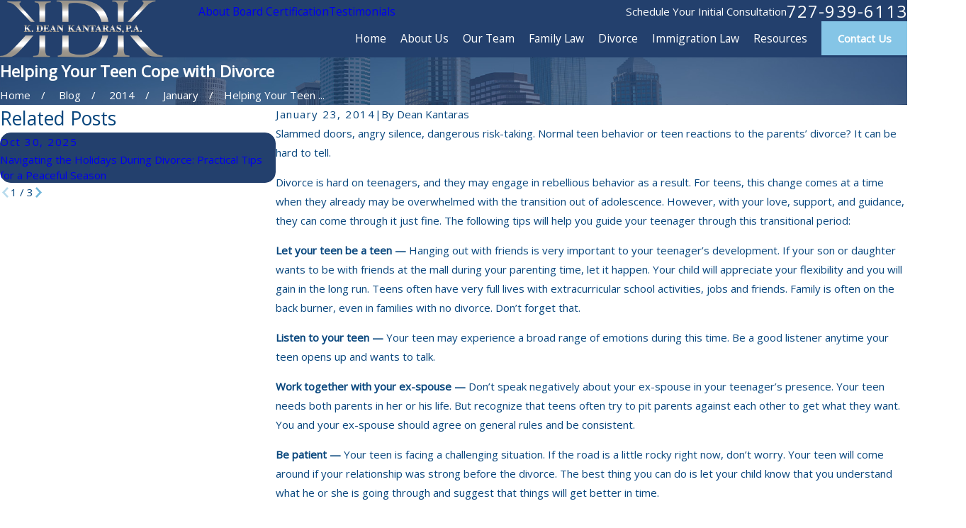

--- FILE ---
content_type: image/svg+xml; charset=utf-8
request_url: https://www.kantaraslaw.com/cms/svg/site/q9att7ojaru.24.2512241137238.svg
body_size: 8992
content:
<?xml version="1.0" encoding="UTF-8" standalone="no"?>
<svg xmlns="http://www.w3.org/2000/svg" viewBox="0 0 24 24">
<style>
	g path { stroke: none; }
	g.root { display: none; }
	g.root:target { display: inline; }
	g line { stroke: black; }
	g circle { stroke: black; }
	g polyline { stroke: black; }
</style>
<g class="root" id="arrow_down" data-name="arrow down">
	<path d="M13.006 18.316l10.823-10.823a1.217 1.217 0 0 0-1.668-1.668l-10.006 10.006l-10.006-10.006A1.234 1.234 5.402 0 0 0.399 5.642a1.201 1.201 0 0 0-0.117 1.668A0.384 0.384 5.402 0 0 0.399 7.476L11.289 18.316a1.234 1.234 0 0 0 1.668 0Z" />
</g>
<g class="root" id="arrow_left" data-name="arrow-left">
	<path d="M4.82 12.12c0 0.24 0.24 0.48 0.36 0.72L16.69 23.52c0.24 0.36 0.6 0.48 0.96 0.48 0.48 0 0.84-0.12 1.08-0.36 0.48-0.36 0.6-1.2 0.24-1.68 0-0.12-0.12-0.12-0.24-0.24L8.18 12L18.74 2.16c0.48-0.36 0.6-1.2 0.24-1.68 0-0.12-0.12-0.12-0.24-0.24-0.24-0.12-0.6-0.24-1.08-0.24-0.36 0-0.72 0.12-0.96 0.48L5.18 11.16c-0.24 0.24-0.36 0.6-0.36 0.96h0Z" />
</g>
<g class="root" id="arrow_right" data-name="arrow-right">
	<path id="np_arrow_2284437_000000" class="st0" d="M19.184 11.88c0-0.24-0.24-0.48-0.36-0.72L7.305 0.48C7.065 0.12 6.704 0 6.344 0C5.865 0 5.504 0.12 5.264 0.36c-0.48 0.36-0.6 1.2-0.24 1.68c0 0.12 0.12 0.12 0.24 0.24L15.824 12l-10.56 9.84c-0.48 0.36-0.6 1.2-0.24 1.68c0 0.12 0.12 0.12 0.24 0.24C5.504 23.88 5.865 24 6.344 24c0.36 0 0.72-0.12 0.96-0.48l11.52-10.68C19.064 12.6 19.184 12.24 19.184 11.88L19.184 11.88z" />
</g>
<g class="root" id="blog_menu" data-name="blog menu">
	<path d="M16.285 0.001a3.434 3.434 0 0 0-3.304 2.571H0V4.286H12.981a3.409 3.409 0 0 0 6.609 0H24V2.572H19.59A3.434 3.434-1.715 0 0 16.285 0.001Zm0 1.714a1.714 1.714 0 1 1-1.714 1.714A1.702 1.702-1.715 0 1 16.285 1.715ZM7.714 8.572a3.434 3.434 0 0 0-3.304 2.571H0v1.714H4.41a3.409 3.409 0 0 0 6.609 0H24V11.143H11.018A3.434 3.434-1.715 0 0 7.714 8.572Zm0 1.714a1.714 1.714 0 1 1-1.714 1.714A1.702 1.702-1.715 0 1 7.714 10.286Zm8.571 6.857a3.434 3.434 0 0 0-3.304 2.571H0v1.714H12.981a3.409 3.409 0 0 0 6.609 0H24V19.715H19.59A3.434 3.434-1.715 0 0 16.285 17.143Zm0 1.714a1.714 1.714 0 1 1-1.714 1.714A1.702 1.702-1.715 0 1 16.285 18.858Z" />
</g>
<g class="root" id="box_flair" data-name="box flair">
	<path d="M0 0v23.999h24V0Zm6.225 11.894h5.488a0.892 0.892 0 1 0-0.892-0.892a0.333 0.333 0 0 1-0.666 0a1.557 1.557 0 1 1 1.557 1.557H6.224a0.333 0.333 0 1 1 0-0.666ZM14.479 17.956a1.555 1.555 0 0 1-1.557-1.557a0.333 0.333 0 1 1 0.666 0a0.888 0.888 0 1 0 0.892-0.892H5.204a0.333 0.333 0 1 1 0-0.666h9.275a1.557 1.557 0 1 1 0 3.115Zm0.953-3.825H3.994a0.333 0.333 0 1 1 0-0.666H15.432a1.489 1.489 0 0 0 0-2.978a1.61 1.61 0 0 0-0.204 0.015a0.347 0.347 0 0 1-0.257-0.06a0.306 0.306 0 0 1-0.129-0.227a2.903 2.903 0 0 0-5.768-0.008a0.334 0.334 0 0 1-0.333 0.295h-0.039a0.338 0.338 0 0 1-0.295-0.371a3.579 3.579 0 0 1 7.053-0.317A2.158 2.158-167.673 0 1 15.432 14.132Zm3.19-2.495H18.31a0.333 0.333 0 1 1 0-0.666h0.31a1.05 1.05 0 1 0 0-2.102a0.867 0.867 0 0 0-0.144 0.008a0.347 0.347 0 0 1-0.257-0.06a0.306 0.306 0 0 1-0.129-0.227a2.129 2.129 0 0 0-3.485-1.383a0.333 0.333 0 1 1-0.423-0.513A2.799 2.799-167.673 0 1 18.705 8.205a1.717 1.717 0 0 1-0.084 3.43Z" />
</g>
<g class="root" id="btn_v2_icon" data-name="btn v2 icon">
	<path d="M0 0v24h24v-24Zm18.681 7.383V15.821H16.621V8.837L6.777 18.681L5.32 17.224L15.164 7.38H8.179V5.32H18.681Z" />
</g>
<g class="root" id="close" data-name="close">
	<path d="M1.285 0.002A1.498 1.498 0.012 0 0 0.012 1.5a1.498 1.498 0 0 0 0.434 0.884L10.019 11.986L0.447 21.604a1.408 1.408 0 0 0 0 1.992a1.393 1.393 0 0 0 1.962 0L11.996 14.009l9.572 9.587a1.498 1.498 0 0 0 2.007 0a1.408 1.408 0 0 0 0-1.992L14.034 11.986l9.587-9.587A1.423 1.423 0.012 0 0 21.614 0.437L11.996 10.009L2.454 0.437A1.588 1.588 0.012 0 0 1.285 0.002Z" />
</g>
<g class="root" id="description" data-name="description">
	<path d="M0 20.71L0 3.29L24 3.29L24 20.71L0 20.71ZM22.065 5.221L1.935 5.221L1.935 18.779L22.065 18.779L22.065 5.221ZM13.553 16.835L3.875 16.835L3.875 14.903L13.553 14.903L13.553 16.835ZM3.875 11.028L20.126 11.028L20.126 12.971L3.875 12.971L3.875 11.028ZM3.875 7.165L20.126 7.165L20.126 9.097L3.875 9.097L3.875 7.165Z" />
</g>
<g class="root" id="fax" data-name="fax">
	<path d="M24 20.688v1.478a0.368 0.368 0 0 1-0.363 0.363H17.447a0.368 0.368 0 0 1-0.363-0.363V20.688l0.167-1.534s-1.59-1.032-5.243-1.032-5.243 1.032-5.243 1.032l0.167 1.534v1.451a0.368 0.368 0 0 1-0.363 0.363H0.348A0.368 0.368-1.953 0 1 0 22.139V20.661a6.674 6.674 0 0 1 1.534-4.1C3.361 15.333 7.852 14.273 11.993 14.273s8.647 1.088 10.487 2.287A6.904 6.904-1.953 0 1 24 20.688ZM21.169 14.691A0.82 0.82-1.953 0 1 20.361 13.883v-4.184H14.559a0.82 0.82 0 0 1-0.809-0.809V3.089H3.626V13.883a0.809 0.809 0 1 1-1.618 0V2.28a0.82 0.82 0 0 1 0.809-0.809H14.559a0.162 0.162 0 0 1 0.098 0.031a0.694 0.694 0 0 1 0.474 0.207L21.755 8.318a0.757 0.757 0 0 1 0.21 0.477a0.173 0.173 0 0 1 0.028 0.095V13.883A0.82 0.82-1.953 0 1 21.169 14.691ZM19.187 8.053L15.368 4.233V8.053Z" />
</g>
<g class="root" id="flag" data-name="flag">
	<path d="M18.432 0h-12.857a0.429 0.429 0 0 0-0.429 0.429V23.573a0.427 0.427 0 0 0 0.242 0.385a0.429 0.429 0 0 0 0.453-0.052l6.159-4.926l6.159 4.926a0.427 0.427 0 0 0 0.268 0.093a0.423 0.423 0 0 0 0.185-0.042a0.427 0.427 0 0 0 0.242-0.385V0.429A0.429 0.429-360.448 0 0 18.432 0Z" />
</g>
<g class="root" id="flair" data-name="flair">
	<rect x="0" y="11.28" width="24" height="0.48" />
	<rect x="1.2" y="9.59999999999999" width="0.48" height="4.8" />
</g>
<g class="root" id="mail" data-name="mail">
	<path d="M0 3.004L24 3.004L24 20.996L0 20.996L0 3.004ZM20.041 5.253L3.958 5.253L11.999 11.699L20.041 5.253ZM2.181 6.677L2.181 18.747L21.817 18.747L21.817 6.677L11.999 14.549L2.181 6.677Z" />
</g>
<g class="root" id="menu" data-name="menu">
	<path d="M0 2.634v2.927H24v-2.927Zm0 7.902v2.927H24V10.537Zm0 7.902v2.927H24v-2.927Z" />
</g>
<g class="root" id="phone" data-name="phone">
	<path d="M6.407 0.948L8.464 5.07a1.715 1.715 0 0 1-0.322 1.98c-0.56 0.56-1.208 1.208-1.664 1.673a1.709 1.709 0 0 0-0.295 2.01l0.013 0.023a20.558 20.558 0 0 0 3.12 3.952a20.6 20.6 0 0 0 3.926 3.108l0.026 0.016a1.713 1.713 0 0 0 2.014-0.304l1.667-1.667a1.715 1.715 0 0 1 1.98-0.322l4.121 2.06a1.715 1.715 0 0 1 0.948 1.533V22.282A1.712 1.712-7.494 0 1 21.83 23.938a32.41 32.41 0 0 1-13.996-7.764A32.422 32.422-7.494 0 1 0.065 2.173A1.712 1.712-7.494 0 1 1.722 0h3.152a1.715 1.715 0 0 1 1.533 0.948Z" />
</g>
<g class="root" id="play" data-name="play">
	<path d="M22.727 13.882L3.271 23.768a2.24 2.24 0 0 1-3.018-1.052A2.187 2.187 0.011 0 1 0.011 21.77V2.209A2.177 2.177 0.011 0 1 1.062 0.316A2.65 2.65 0.011 0 1 2.219 0A3.155 3.155 0.011 0 1 3.166 0.21L22.727 9.886a2.314 2.314 0 0 1 1.262 1.998A2.398 2.398 0.011 0 1 22.727 13.882Z" />
</g>
<g class="root" id="plus" data-name="plus">
	<path d="M0.215 11.264c-0.323 0.44-0.279 1.056 0.117 1.437 0.198 0.154 0.432 0.235 0.682 0.235l9.94 0.015l0.022 9.947c0 0.572 0.462 1.034 1.034 1.034h0c0.557 0 1.012-0.454 1.019-1.019V12.971H22.959c0.564-0.022 1.012-0.469 1.041-1.034 0-0.572-0.462-1.034-1.034-1.034h0l-9.932-0.037V0.928c-0.103-0.564-0.645-0.946-1.209-0.843-0.44 0.081-0.777 0.425-0.843 0.865l-0.022 9.947l-9.91-0.015c-0.315 0.007-0.616 0.147-0.828 0.381Z" />
</g>
<g class="root" id="scroll_left" data-name="scroll-left">
	<path d="M10.561 12.014L19.275 2.932L16.217 0L4.725 12.014l11.492 11.986l3.058-2.932L10.561 12.014Z" />
</g>
<g class="root" id="scroll_right" data-name="scroll-right">
	<path d="M13.436 11.985l-8.71 9.081l3.058 2.934l11.49-12.015l-11.49-11.985l-3.058 2.934Z" />
</g>
<g class="root" id="search" data-name="search">
	<path d="M2.771 8.945a6.153 6.153 0 1 1 1.802 4.376A5.954 5.954-858.836 0 1 2.771 8.945Zm13.317 6.177l-0.384-0.384a8.546 8.546 0 0 0 2.124-5.792a8.69 8.69 0 0 0-2.574-6.338a8.524 8.524 0 0 0-6.306-2.606a8.9 8.9 0 0 0-8.947 8.945a8.521 8.521 0 0 0 2.607 6.306a8.681 8.681 0 0 0 6.338 2.574a8.546 8.546 0 0 0 5.792-2.123l0.384 0.384v1.094l6.818 6.818l2.06-2.06l-6.818-6.818Z" />
</g>
<g class="root" id="side_nav_arrow" data-name="side-nav-arrow">
	<path d="M12.013 13.438L2.928 4.721L0 7.78L12.013 19.279L24 7.78L21.059 4.721l-9.046 8.716Z" />
</g>
<g class="root" id="site" data-name="site">
	<path d="M12.196 0h-0.482a11.967 11.967 0 0 0 0 23.925l0.249 0l0.241 0a11.817 11.817 0 0 0 3.05-0.449l-0.208-0.715L14.938 22.438l-0.241-0.831a4.255 4.255 0 0 1-2.177 1.197V18.44c0.432 0 0.831 0 1.288 0l-0.324-1.139l-0.964 0V12.731H17.847c0 0.598-0.075 1.188-0.15 1.762l1.064 0.565a19.994 19.994 0 0 0 0.208-2.327h3.806A10.878 10.878-0.02 0 1 21.753 16.62l0.989 0.532A11.967 11.967-0.02 0 0 12.196 0Zm7.853 4.745c-0.723 0.158-1.488 0.291-2.302 0.399a12.789 12.789 0 0 0-0.731-1.521a9.141 9.141 0 0 0-1.338-1.845a10.87 10.87 0 0 1 4.363 2.967Zm-13.122 1.662c1.413 0.15 2.925 0.241 4.471 0.258v4.986H6.055a17.452 17.452 0 0 1 0.831-5.227Zm4.471-5.202V5.51c-1.404 0-2.767-0.091-4.055-0.224C8.29 3.025 9.769 1.471 11.39 1.172Zm1.122 0c1.662 0.291 3.108 1.837 4.08 4.155-1.296 0.133-2.668 0.216-4.08 0.224Zm-4.288 0.615A9.773 9.773-0.02 0 0 6.894 3.632A14.219 14.219-0.02 0 0 6.163 5.152c-0.831-0.108-1.579-0.241-2.294-0.399A10.87 10.87-0.02 0 1 8.232 1.787ZM3.088 5.734c0.831 0.191 1.729 0.366 2.693 0.499A18.972 18.972-0.02 0 0 4.966 11.634H1.118A10.729 10.729-0.02 0 1 3.088 5.734ZM4.966 12.731a18.806 18.806 0 0 0 0.831 4.986c-0.956 0.141-1.861 0.307-2.684 0.499a10.803 10.803 0 0 1-1.961-5.485ZM3.861 19.197c0.723-0.158 1.488-0.291 2.302-0.399a13.554 13.554 0 0 0 0.731 1.529a9.366 9.366 0 0 0 1.338 1.837a10.803 10.803 0 0 1-4.371-2.975Zm7.529 3.573c-1.662-0.291-3.066-1.845-4.047-4.105 1.288-0.133 2.651-0.208 4.047-0.224Zm0-5.452c-1.537 0-3.05 0.1-4.463 0.258a17.452 17.452 0 0 1-0.831-4.853h5.327ZM12.512 11.634V6.648c1.554 0 3.075-0.108 4.496-0.266a18.017 18.017 0 0 1 0.831 5.235H12.512Zm6.465 0a18.964 18.964 0 0 0-0.831-5.368c0.964-0.133 1.861-0.307 2.693-0.499A10.803 10.803-0.02 0 1 22.792 11.634Z" />
	<path d="M22.526 18.332l-8.726-4.645l-0.091 0h0c-0.05 0-0.066 0.075 0 0.158l2.726 9.515c0 0.075 0.05 0.108 0.091 0.108s0 0 0 0a0.116 0.116 0 0 0 0.083-0.083l1.355-2.493a0.233 0.233 0 0 1 0.116-0.1h0a0.166 0.166 0 0 1 0.141 0.075h0l2.493 3.033a0.274 0.274 0 0 0 0.199 0.1h0.075l0.091-0.05l1.055-0.831a0.266 0.266 0 0 0 0.042-0.374l-2.493-3.05h0a0.166 0.166 0 0 1 0-0.233a0.258 0.258 0 0 1 0.083 0l2.751-0.831C22.65 18.49 22.659 18.399 22.526 18.332Z" />
</g>
<g class="root" id="star" data-name="star">
	<polygon points="12 18.1 19.4 23.5 16.6 14.7 24 9.5 15 9.5 12 0.5 9 9.5 0 9.5 7.4 14.7 4.6 23.5" xmlns="http://www.w3.org/2000/svg" />
</g>
<g class="root" id="v1" data-name="v1">
	<path d="M22 12L22.667 10.665L20.667 7.994L19.333 3.988L17.334 3.321L17.334 4.656L16.667 3.988L8.667 3.988L8 2.653L0 2.653L0 3.321L0.667 4.656L4.667 4.656L7.333 5.991L7.333 6.659L8.667 6.659L10 5.991L12 5.991L14.667 8.662L15.333 8.662L15.333 10.665L14.667 12.668L15.333 13.335L15.333 14.003L16.667 16.006L17.334 16.006L17.334 17.341L18 17.341L18.667 18.676L20 19.344L21.334 21.347L22.667 21.347L23.334 20.679L23.334 20.012L24 18.009L24 15.338L22 12ZM23.334 17.901L22.667 19.904L22.667 20.403L22.391 20.679L21.689 20.679L20.456 18.826L19.163 18.179L18.412 16.673L18 16.673L18 15.338L17.023 15.338L16 13.801L16 13.059L15.43 12.487L16 10.773L16 7.994L14.943 7.994L12.276 5.323L9.842 5.323L8.509 5.991L8 5.991L8 5.579L4.823 3.988L1.078 3.988L0.744 3.321L7.587 3.321L8.254 4.656L16.391 4.656L18 6.268L18 4.247L18.806 4.516L20.068 8.308L21.886 10.735L21.241 12.029L23.334 15.522L23.334 17.901L23.334 17.901Z" />
</g>
<g class="root" id="v2" data-name="v2">
	<path d="M17.082 21.501C16.944 21.502 16.804 21.501 16.683 21.501C16.775 22.212 16.864 22.909 16.958 23.634C13.755 23.634 10.647 23.634 7.44 23.634C7.531 22.923 7.619 22.234 7.71 21.521C5.188 21.521 2.621 21.521 0.013 21.521C-0.085 19.811 0.356 18.3 1.349 16.955C2.345 15.605 3.68 14.77 5.369 14.351C3.866 13.632 2.982 12.52 2.85 10.894C2.754 9.704 3.138 8.665 3.968 7.812C5.558 6.179 8.237 6.236 9.704 7.929C10.6 8.963 10.929 10.155 10.622 11.5C10.315 12.841 9.479 13.752 8.227 14.328C8.771 14.521 9.271 14.699 9.773 14.879C10.991 12.792 13.919 13.055 14.785 15.268C15.207 15.112 15.629 14.957 16.1 14.784C14.565 13.947 13.769 12.681 13.921 10.916C14.01 9.885 14.498 9.043 15.296 8.388C16.87 7.098 19.241 7.387 20.532 8.976C21.696 10.405 21.846 13.365 19.14 14.798C19.253 14.837 19.338 14.865 19.425 14.894C22.005 15.767 23.506 17.56 23.942 20.267C23.951 20.329 23.979 20.387 24 20.447C24 20.794 24 21.143 24 21.49C21.695 21.494 19.388 21.498 17.082 21.501ZM15.962 22.721C15.782 20.857 14.001 19.29 12.158 19.357C10.227 19.427 8.504 20.986 8.45 22.721C10.954 22.721 13.457 22.721 15.962 22.721ZM10.815 18.598C10.816 18.601 10.818 18.6 10.815 18.598ZM9.837 10.614C9.84 8.917 8.467 7.537 6.774 7.538C5.1 7.538 3.741 8.903 3.727 10.598C3.713 12.281 5.104 13.68 6.79 13.678C8.46 13.675 9.834 12.294 9.837 10.614ZM9.491 16.108C9.504 15.835 9.397 15.73 9.183 15.632C6.988 14.629 4.319 15.12 2.613 16.855C1.605 17.88 1.048 19.119 0.909 20.583C0.993 20.596 1.035 20.608 1.075 20.608C3.403 20.609 5.729 20.612 8.056 20.602C8.17 20.602 8.301 20.499 8.391 20.409C8.665 20.135 8.888 19.795 9.196 19.571C9.697 19.206 10.249 18.911 10.794 18.579C10.741 18.536 10.69 18.495 10.636 18.455C9.855 17.87 9.443 17.094 9.491 16.108ZM12.178 14.372C11.187 14.378 10.367 15.204 10.366 16.201C10.365 17.204 11.206 18.047 12.205 18.044C13.207 18.041 14.037 17.197 14.03 16.19C14.023 15.178 13.197 14.368 12.178 14.372ZM20.443 11.347C20.453 9.771 19.184 8.485 17.615 8.483C16.057 8.481 14.807 9.743 14.806 11.318C14.805 12.891 16.057 14.17 17.604 14.177C19.142 14.183 20.434 12.896 20.443 11.347ZM23.05 20.401C22.665 16.671 18.584 14.424 15.233 16.091C15.02 16.196 14.909 16.315 14.882 16.569C14.852 16.842 14.76 17.117 14.654 17.375C14.434 17.91 14.025 18.29 13.517 18.632C13.65 18.685 13.736 18.719 13.822 18.752C14.691 19.08 15.413 19.61 15.963 20.363C16.102 20.552 16.245 20.616 16.471 20.615C18.549 20.607 20.626 20.61 22.704 20.609C22.819 20.609 22.934 20.599 23.059 20.593C23.055 20.506 23.055 20.453 23.05 20.401ZM12.432 8.088C12.377 8.037 12.291 7.962 12.211 7.882C11.204 6.868 10.202 5.851 9.192 4.842C8.45 4.1 8.207 3.214 8.494 2.216C8.775 1.24 9.454 0.649 10.441 0.422C10.479 0.414 10.512 0.385 10.549 0.365C10.807 0.365 11.066 0.365 11.324 0.365C11.677 0.516 12.03 0.668 12.385 0.812C12.435 0.833 12.509 0.824 12.561 0.802C12.905 0.661 13.246 0.512 13.588 0.365C13.847 0.365 14.106 0.365 14.365 0.365C14.914 0.527 15.433 0.737 15.842 1.173C16.713 2.098 16.833 3.627 15.97 4.559C14.847 5.773 13.633 6.9 12.432 8.088ZM15.114 1.734C14.464 1.112 13.467 1.127 12.816 1.777C12.702 1.889 12.622 2.036 12.482 2.227C12.323 2.028 12.244 1.908 12.146 1.809C11.453 1.115 10.444 1.1 9.778 1.769C9.103 2.448 9.117 3.473 9.816 4.181C10.622 4.996 11.43 5.808 12.238 6.621C12.31 6.695 12.391 6.76 12.471 6.831C13.409 5.89 14.343 4.991 15.23 4.046C15.856 3.381 15.775 2.366 15.114 1.734Z" />
</g>
<g class="root" id="v3" data-name="v3">
	<path d="M21.479 8.279L19.963 10.102L21.066 12.197L18.935 13.25L19.083 15.612L16.705 15.709L15.877 17.926L13.665 17.055L12.001 18.745L10.337 17.055L8.125 17.926L7.296 15.709L4.919 15.612L5.067 13.25L2.936 12.197L4.039 10.102L2.521 8.279L4.387 6.809L3.746 4.532L6.051 3.943L6.398 1.602L8.745 1.998L10.019 0L12.001 1.309L13.981 0L15.257 1.998L17.603 1.602L17.951 3.944L20.255 4.532L19.615 6.809L21.479 8.279ZM17.254 4.567L16.946 2.501L14.876 2.85L13.75 1.087L12.001 2.243L10.252 1.087L9.127 2.85L7.055 2.501L6.748 4.567L4.714 5.087L5.279 7.097L3.632 8.395L4.972 10.004L3.999 11.854L5.88 12.784L5.748 14.868L7.847 14.955L8.579 16.912L10.531 16.143L12.001 17.635L13.47 16.143L15.422 16.911L16.154 14.955L18.254 14.868L18.122 12.783L20.003 11.854L19.03 10.004L20.369 8.394L18.722 7.097L19.288 5.087L17.254 4.567ZM12.001 15.02C8.865 15.02 6.313 12.484 6.313 9.367C6.313 6.249 8.865 3.712 12.001 3.712C15.136 3.712 17.688 6.249 17.688 9.367C17.688 12.484 15.136 15.02 12.001 15.02ZM12.001 4.489C9.296 4.489 7.095 6.677 7.095 9.367C7.095 12.056 9.296 14.244 12.001 14.244C14.706 14.244 16.906 12.056 16.906 9.367C16.906 6.678 14.706 4.489 12.001 4.489ZM14.212 12.666L12.001 11.51L9.79 12.666L10.211 10.218L8.423 8.484L10.895 8.127L12.001 5.899L13.106 8.127L15.579 8.484L13.79 10.218L14.212 12.666ZM13.899 9.027L12.588 8.837L12.001 7.654L11.414 8.837L10.102 9.027L11.051 9.947L10.826 11.245L12.001 10.633L13.175 11.245L12.951 9.947L13.899 9.027ZM6.465 17.117L4.891 20.398L7.344 19.534L8.213 21.973L9.822 18.617L10.528 18.952L8.106 24L6.868 20.526L3.374 21.756L5.76 16.783L6.465 17.117ZM15.788 21.973L16.657 19.534L19.11 20.398L17.536 17.117L18.241 16.783L20.627 21.756L17.133 20.526L15.894 24L13.473 18.952L14.179 18.617L15.788 21.973Z" />
</g>
<g class="root" id="v4" data-name="v4">
	<path d="M24 13.629C24 13.578 24 13.578 24 13.528C24 13.478 24 13.428 24 13.428L24 13.428L20.143 4.76C20.092 4.559 19.891 4.41 19.692 4.41L14.331 4.41C14.13 3.507 13.428 2.756 12.477 2.556L12.477 0.501C12.477 0.2 12.276 0 11.975 0C11.674 0 11.474 0.2 11.474 0.501L11.474 2.556C10.522 2.756 9.821 3.507 9.621 4.41L4.31 4.41C4.109 4.41 3.909 4.559 3.859 4.76L0 13.428L0 13.428C0 13.478 0 13.478 0 13.528C0 13.578 0 13.578 0 13.629L0 13.629C0 16.033 1.954 17.988 4.36 17.988C6.765 17.988 8.718 16.033 8.718 13.629L8.718 13.629C8.718 13.578 8.718 13.578 8.718 13.528C8.718 13.478 8.718 13.428 8.718 13.428L8.718 13.428L5.161 5.411L9.721 5.411C9.921 6.363 10.673 7.064 11.574 7.265L11.574 19.541C9.621 19.791 8.067 21.495 8.067 23.499C8.067 23.8 8.267 24 8.569 24L15.583 24C15.883 24 16.084 23.8 16.084 23.499C16.084 21.445 14.53 19.791 12.577 19.541L12.577 7.316C13.528 7.115 14.23 6.363 14.431 5.462L18.99 5.462L15.433 13.478L15.433 13.478C15.433 13.528 15.433 13.528 15.433 13.578C15.433 13.629 15.433 13.629 15.433 13.679L15.433 13.679C15.433 16.084 17.387 18.037 19.791 18.037C22.047 17.988 24 16.033 24 13.629L24 13.629ZM22.747 13.128L16.585 13.128L19.642 6.163L22.747 13.128ZM4.31 6.163L7.366 13.128L1.203 13.128L4.31 6.163ZM4.31 16.985C2.656 16.985 1.253 15.733 1.003 14.129L7.616 14.129C7.366 15.733 5.963 16.985 4.31 16.985ZM14.932 23.048L9.019 23.048C9.269 21.645 10.472 20.543 11.975 20.543C13.478 20.543 14.681 21.645 14.932 23.048ZM11.975 6.363C11.174 6.363 10.572 5.712 10.572 4.96L10.572 4.96L10.572 4.96C10.572 4.159 11.174 3.507 11.975 3.507C12.776 3.507 13.378 4.159 13.378 4.91L13.378 4.91L13.378 4.91C13.378 5.712 12.776 6.363 11.975 6.363ZM19.642 16.985C17.988 16.985 16.585 15.733 16.334 14.129L22.948 14.129C22.697 15.733 21.345 16.985 19.642 16.985Z" />
</g>
</svg>